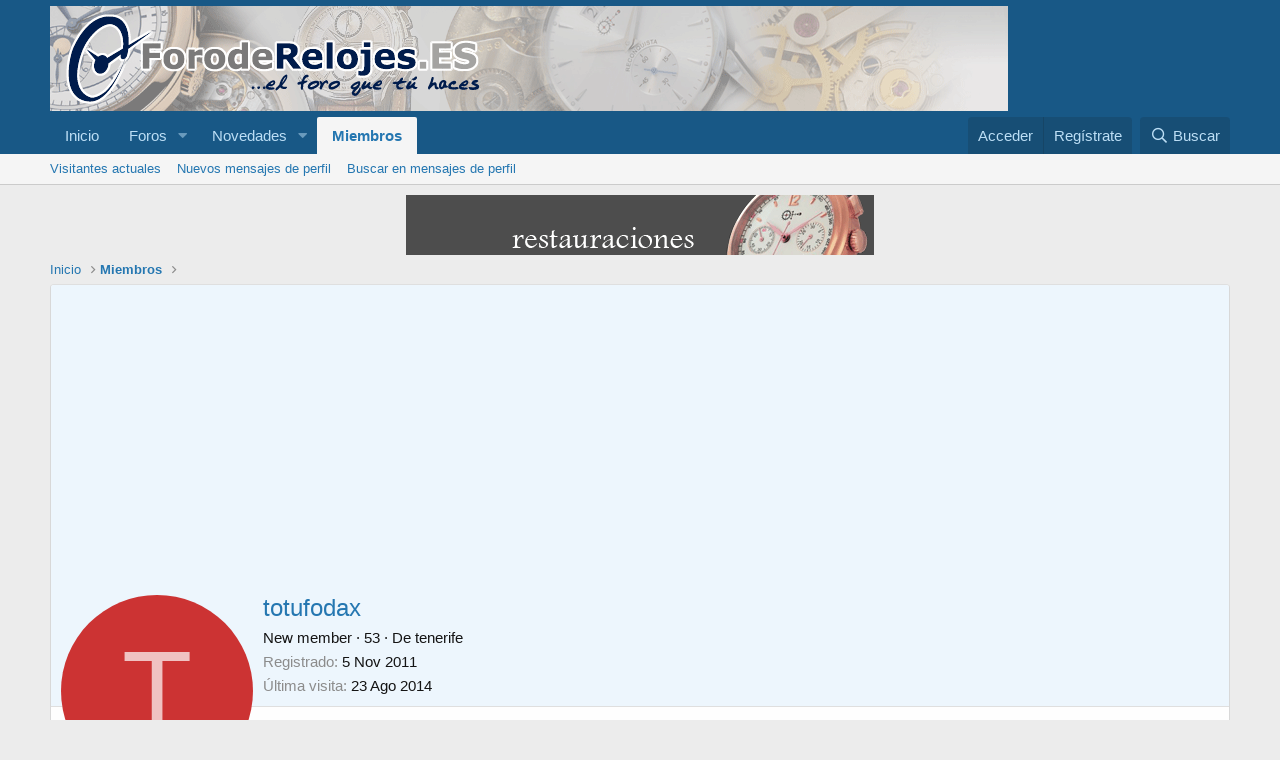

--- FILE ---
content_type: text/html; charset=utf-8
request_url: https://www.google.com/recaptcha/api2/aframe
body_size: 267
content:
<!DOCTYPE HTML><html><head><meta http-equiv="content-type" content="text/html; charset=UTF-8"></head><body><script nonce="_pcggBxlrX6ZHoQw27QKyA">/** Anti-fraud and anti-abuse applications only. See google.com/recaptcha */ try{var clients={'sodar':'https://pagead2.googlesyndication.com/pagead/sodar?'};window.addEventListener("message",function(a){try{if(a.source===window.parent){var b=JSON.parse(a.data);var c=clients[b['id']];if(c){var d=document.createElement('img');d.src=c+b['params']+'&rc='+(localStorage.getItem("rc::a")?sessionStorage.getItem("rc::b"):"");window.document.body.appendChild(d);sessionStorage.setItem("rc::e",parseInt(sessionStorage.getItem("rc::e")||0)+1);localStorage.setItem("rc::h",'1768890174990');}}}catch(b){}});window.parent.postMessage("_grecaptcha_ready", "*");}catch(b){}</script></body></html>